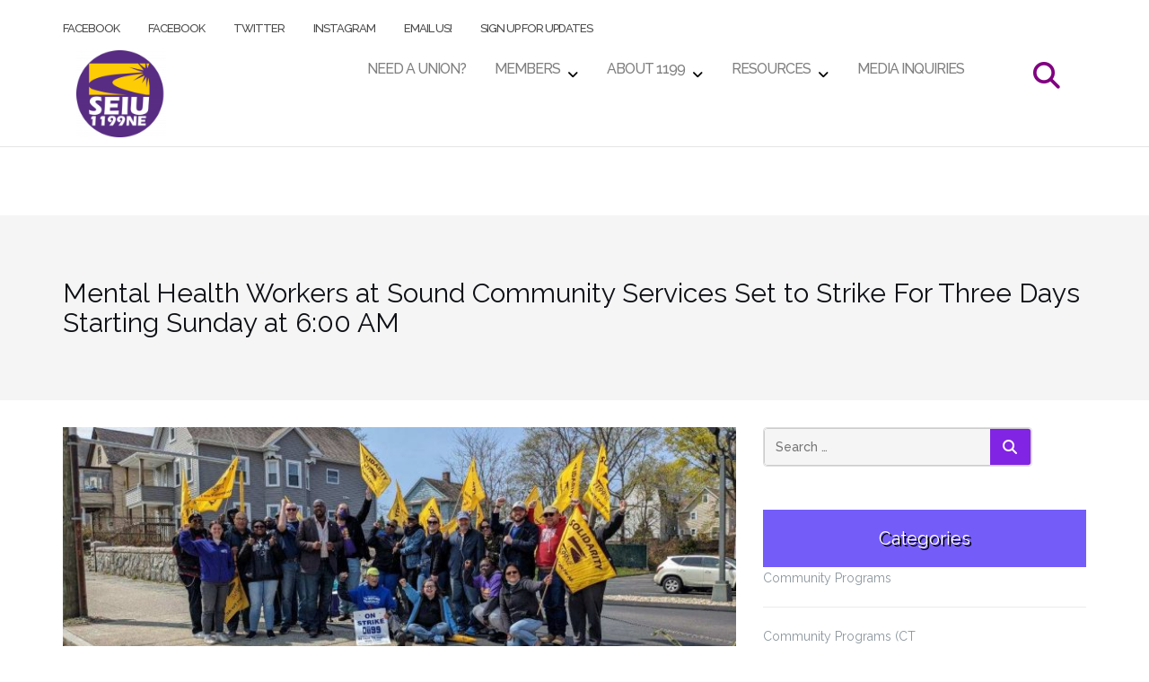

--- FILE ---
content_type: text/html; charset=UTF-8
request_url: https://www.seiu1199ne.org/2022/04/24/mental-health-workers-at-sound-community-services-set-to-strike-for-three-days-starting-sunday-at-600-am/
body_size: 19161
content:

<!DOCTYPE html>
<html lang="en-US" prefix="og: http://ogp.me/ns# fb: http://ogp.me/ns/fb#">
<head>
	<meta charset="UTF-8">
	<meta name="viewport" content="width=device-width, initial-scale=1">
	<link rel="profile" href="http://gmpg.org/xfn/11">
	<link rel="pingback" href="https://www.seiu1199ne.org/xmlrpc.php">

	<title>Mental Health Workers at Sound Community Services Set to Strike For Three Days Starting Sunday at 6:00 AM &#8211; SEIU 1199 NE</title>
<meta name='robots' content='max-image-preview:large' />
	<style>img:is([sizes="auto" i], [sizes^="auto," i]) { contain-intrinsic-size: 3000px 1500px }</style>
	<link rel='dns-prefetch' href='//cdn.jsdelivr.net' />
<link rel='dns-prefetch' href='//maxcdn.bootstrapcdn.com' />
<link rel='dns-prefetch' href='//fonts.googleapis.com' />
<link rel='dns-prefetch' href='//use.fontawesome.com' />
<link rel="alternate" type="application/rss+xml" title="SEIU 1199 NE &raquo; Feed" href="https://www.seiu1199ne.org/feed/" />
<link rel="alternate" type="application/rss+xml" title="SEIU 1199 NE &raquo; Comments Feed" href="https://www.seiu1199ne.org/comments/feed/" />
<link rel="alternate" type="text/calendar" title="SEIU 1199 NE &raquo; iCal Feed" href="https://www.seiu1199ne.org/events/?ical=1" />
<link rel="alternate" type="application/rss+xml" title="SEIU 1199 NE &raquo; Mental Health Workers at Sound Community Services Set to Strike For Three Days Starting Sunday at 6:00 AM Comments Feed" href="https://www.seiu1199ne.org/2022/04/24/mental-health-workers-at-sound-community-services-set-to-strike-for-three-days-starting-sunday-at-600-am/feed/" />
<script type="text/javascript">
/* <![CDATA[ */
window._wpemojiSettings = {"baseUrl":"https:\/\/s.w.org\/images\/core\/emoji\/16.0.1\/72x72\/","ext":".png","svgUrl":"https:\/\/s.w.org\/images\/core\/emoji\/16.0.1\/svg\/","svgExt":".svg","source":{"concatemoji":"https:\/\/www.seiu1199ne.org\/wp-includes\/js\/wp-emoji-release.min.js?ver=6.8.2"}};
/*! This file is auto-generated */
!function(s,n){var o,i,e;function c(e){try{var t={supportTests:e,timestamp:(new Date).valueOf()};sessionStorage.setItem(o,JSON.stringify(t))}catch(e){}}function p(e,t,n){e.clearRect(0,0,e.canvas.width,e.canvas.height),e.fillText(t,0,0);var t=new Uint32Array(e.getImageData(0,0,e.canvas.width,e.canvas.height).data),a=(e.clearRect(0,0,e.canvas.width,e.canvas.height),e.fillText(n,0,0),new Uint32Array(e.getImageData(0,0,e.canvas.width,e.canvas.height).data));return t.every(function(e,t){return e===a[t]})}function u(e,t){e.clearRect(0,0,e.canvas.width,e.canvas.height),e.fillText(t,0,0);for(var n=e.getImageData(16,16,1,1),a=0;a<n.data.length;a++)if(0!==n.data[a])return!1;return!0}function f(e,t,n,a){switch(t){case"flag":return n(e,"\ud83c\udff3\ufe0f\u200d\u26a7\ufe0f","\ud83c\udff3\ufe0f\u200b\u26a7\ufe0f")?!1:!n(e,"\ud83c\udde8\ud83c\uddf6","\ud83c\udde8\u200b\ud83c\uddf6")&&!n(e,"\ud83c\udff4\udb40\udc67\udb40\udc62\udb40\udc65\udb40\udc6e\udb40\udc67\udb40\udc7f","\ud83c\udff4\u200b\udb40\udc67\u200b\udb40\udc62\u200b\udb40\udc65\u200b\udb40\udc6e\u200b\udb40\udc67\u200b\udb40\udc7f");case"emoji":return!a(e,"\ud83e\udedf")}return!1}function g(e,t,n,a){var r="undefined"!=typeof WorkerGlobalScope&&self instanceof WorkerGlobalScope?new OffscreenCanvas(300,150):s.createElement("canvas"),o=r.getContext("2d",{willReadFrequently:!0}),i=(o.textBaseline="top",o.font="600 32px Arial",{});return e.forEach(function(e){i[e]=t(o,e,n,a)}),i}function t(e){var t=s.createElement("script");t.src=e,t.defer=!0,s.head.appendChild(t)}"undefined"!=typeof Promise&&(o="wpEmojiSettingsSupports",i=["flag","emoji"],n.supports={everything:!0,everythingExceptFlag:!0},e=new Promise(function(e){s.addEventListener("DOMContentLoaded",e,{once:!0})}),new Promise(function(t){var n=function(){try{var e=JSON.parse(sessionStorage.getItem(o));if("object"==typeof e&&"number"==typeof e.timestamp&&(new Date).valueOf()<e.timestamp+604800&&"object"==typeof e.supportTests)return e.supportTests}catch(e){}return null}();if(!n){if("undefined"!=typeof Worker&&"undefined"!=typeof OffscreenCanvas&&"undefined"!=typeof URL&&URL.createObjectURL&&"undefined"!=typeof Blob)try{var e="postMessage("+g.toString()+"("+[JSON.stringify(i),f.toString(),p.toString(),u.toString()].join(",")+"));",a=new Blob([e],{type:"text/javascript"}),r=new Worker(URL.createObjectURL(a),{name:"wpTestEmojiSupports"});return void(r.onmessage=function(e){c(n=e.data),r.terminate(),t(n)})}catch(e){}c(n=g(i,f,p,u))}t(n)}).then(function(e){for(var t in e)n.supports[t]=e[t],n.supports.everything=n.supports.everything&&n.supports[t],"flag"!==t&&(n.supports.everythingExceptFlag=n.supports.everythingExceptFlag&&n.supports[t]);n.supports.everythingExceptFlag=n.supports.everythingExceptFlag&&!n.supports.flag,n.DOMReady=!1,n.readyCallback=function(){n.DOMReady=!0}}).then(function(){return e}).then(function(){var e;n.supports.everything||(n.readyCallback(),(e=n.source||{}).concatemoji?t(e.concatemoji):e.wpemoji&&e.twemoji&&(t(e.twemoji),t(e.wpemoji)))}))}((window,document),window._wpemojiSettings);
/* ]]> */
</script>
<style id='wp-emoji-styles-inline-css' type='text/css'>

	img.wp-smiley, img.emoji {
		display: inline !important;
		border: none !important;
		box-shadow: none !important;
		height: 1em !important;
		width: 1em !important;
		margin: 0 0.07em !important;
		vertical-align: -0.1em !important;
		background: none !important;
		padding: 0 !important;
	}
</style>
<link rel='stylesheet' id='wp-block-library-css' href='https://www.seiu1199ne.org/wp-includes/css/dist/block-library/style.min.css?ver=6.8.2' type='text/css' media='all' />
<style id='classic-theme-styles-inline-css' type='text/css'>
/*! This file is auto-generated */
.wp-block-button__link{color:#fff;background-color:#32373c;border-radius:9999px;box-shadow:none;text-decoration:none;padding:calc(.667em + 2px) calc(1.333em + 2px);font-size:1.125em}.wp-block-file__button{background:#32373c;color:#fff;text-decoration:none}
</style>
<style id='pdfemb-pdf-embedder-viewer-style-inline-css' type='text/css'>
.wp-block-pdfemb-pdf-embedder-viewer{max-width:none}

</style>
<style id='font-awesome-svg-styles-default-inline-css' type='text/css'>
.svg-inline--fa {
  display: inline-block;
  height: 1em;
  overflow: visible;
  vertical-align: -.125em;
}
</style>
<link rel='stylesheet' id='font-awesome-svg-styles-css' href='https://www.seiu1199ne.org/wp-content/uploads/font-awesome/v6.7.2/css/svg-with-js.css' type='text/css' media='all' />
<style id='font-awesome-svg-styles-inline-css' type='text/css'>
   .wp-block-font-awesome-icon svg::before,
   .wp-rich-text-font-awesome-icon svg::before {content: unset;}
</style>
<style id='global-styles-inline-css' type='text/css'>
:root{--wp--preset--aspect-ratio--square: 1;--wp--preset--aspect-ratio--4-3: 4/3;--wp--preset--aspect-ratio--3-4: 3/4;--wp--preset--aspect-ratio--3-2: 3/2;--wp--preset--aspect-ratio--2-3: 2/3;--wp--preset--aspect-ratio--16-9: 16/9;--wp--preset--aspect-ratio--9-16: 9/16;--wp--preset--color--black: #000000;--wp--preset--color--cyan-bluish-gray: #abb8c3;--wp--preset--color--white: #ffffff;--wp--preset--color--pale-pink: #f78da7;--wp--preset--color--vivid-red: #cf2e2e;--wp--preset--color--luminous-vivid-orange: #ff6900;--wp--preset--color--luminous-vivid-amber: #fcb900;--wp--preset--color--light-green-cyan: #7bdcb5;--wp--preset--color--vivid-green-cyan: #00d084;--wp--preset--color--pale-cyan-blue: #8ed1fc;--wp--preset--color--vivid-cyan-blue: #0693e3;--wp--preset--color--vivid-purple: #9b51e0;--wp--preset--gradient--vivid-cyan-blue-to-vivid-purple: linear-gradient(135deg,rgba(6,147,227,1) 0%,rgb(155,81,224) 100%);--wp--preset--gradient--light-green-cyan-to-vivid-green-cyan: linear-gradient(135deg,rgb(122,220,180) 0%,rgb(0,208,130) 100%);--wp--preset--gradient--luminous-vivid-amber-to-luminous-vivid-orange: linear-gradient(135deg,rgba(252,185,0,1) 0%,rgba(255,105,0,1) 100%);--wp--preset--gradient--luminous-vivid-orange-to-vivid-red: linear-gradient(135deg,rgba(255,105,0,1) 0%,rgb(207,46,46) 100%);--wp--preset--gradient--very-light-gray-to-cyan-bluish-gray: linear-gradient(135deg,rgb(238,238,238) 0%,rgb(169,184,195) 100%);--wp--preset--gradient--cool-to-warm-spectrum: linear-gradient(135deg,rgb(74,234,220) 0%,rgb(151,120,209) 20%,rgb(207,42,186) 40%,rgb(238,44,130) 60%,rgb(251,105,98) 80%,rgb(254,248,76) 100%);--wp--preset--gradient--blush-light-purple: linear-gradient(135deg,rgb(255,206,236) 0%,rgb(152,150,240) 100%);--wp--preset--gradient--blush-bordeaux: linear-gradient(135deg,rgb(254,205,165) 0%,rgb(254,45,45) 50%,rgb(107,0,62) 100%);--wp--preset--gradient--luminous-dusk: linear-gradient(135deg,rgb(255,203,112) 0%,rgb(199,81,192) 50%,rgb(65,88,208) 100%);--wp--preset--gradient--pale-ocean: linear-gradient(135deg,rgb(255,245,203) 0%,rgb(182,227,212) 50%,rgb(51,167,181) 100%);--wp--preset--gradient--electric-grass: linear-gradient(135deg,rgb(202,248,128) 0%,rgb(113,206,126) 100%);--wp--preset--gradient--midnight: linear-gradient(135deg,rgb(2,3,129) 0%,rgb(40,116,252) 100%);--wp--preset--font-size--small: 13px;--wp--preset--font-size--medium: 20px;--wp--preset--font-size--large: 36px;--wp--preset--font-size--x-large: 42px;--wp--preset--spacing--20: 0.44rem;--wp--preset--spacing--30: 0.67rem;--wp--preset--spacing--40: 1rem;--wp--preset--spacing--50: 1.5rem;--wp--preset--spacing--60: 2.25rem;--wp--preset--spacing--70: 3.38rem;--wp--preset--spacing--80: 5.06rem;--wp--preset--shadow--natural: 6px 6px 9px rgba(0, 0, 0, 0.2);--wp--preset--shadow--deep: 12px 12px 50px rgba(0, 0, 0, 0.4);--wp--preset--shadow--sharp: 6px 6px 0px rgba(0, 0, 0, 0.2);--wp--preset--shadow--outlined: 6px 6px 0px -3px rgba(255, 255, 255, 1), 6px 6px rgba(0, 0, 0, 1);--wp--preset--shadow--crisp: 6px 6px 0px rgba(0, 0, 0, 1);}:where(.is-layout-flex){gap: 0.5em;}:where(.is-layout-grid){gap: 0.5em;}body .is-layout-flex{display: flex;}.is-layout-flex{flex-wrap: wrap;align-items: center;}.is-layout-flex > :is(*, div){margin: 0;}body .is-layout-grid{display: grid;}.is-layout-grid > :is(*, div){margin: 0;}:where(.wp-block-columns.is-layout-flex){gap: 2em;}:where(.wp-block-columns.is-layout-grid){gap: 2em;}:where(.wp-block-post-template.is-layout-flex){gap: 1.25em;}:where(.wp-block-post-template.is-layout-grid){gap: 1.25em;}.has-black-color{color: var(--wp--preset--color--black) !important;}.has-cyan-bluish-gray-color{color: var(--wp--preset--color--cyan-bluish-gray) !important;}.has-white-color{color: var(--wp--preset--color--white) !important;}.has-pale-pink-color{color: var(--wp--preset--color--pale-pink) !important;}.has-vivid-red-color{color: var(--wp--preset--color--vivid-red) !important;}.has-luminous-vivid-orange-color{color: var(--wp--preset--color--luminous-vivid-orange) !important;}.has-luminous-vivid-amber-color{color: var(--wp--preset--color--luminous-vivid-amber) !important;}.has-light-green-cyan-color{color: var(--wp--preset--color--light-green-cyan) !important;}.has-vivid-green-cyan-color{color: var(--wp--preset--color--vivid-green-cyan) !important;}.has-pale-cyan-blue-color{color: var(--wp--preset--color--pale-cyan-blue) !important;}.has-vivid-cyan-blue-color{color: var(--wp--preset--color--vivid-cyan-blue) !important;}.has-vivid-purple-color{color: var(--wp--preset--color--vivid-purple) !important;}.has-black-background-color{background-color: var(--wp--preset--color--black) !important;}.has-cyan-bluish-gray-background-color{background-color: var(--wp--preset--color--cyan-bluish-gray) !important;}.has-white-background-color{background-color: var(--wp--preset--color--white) !important;}.has-pale-pink-background-color{background-color: var(--wp--preset--color--pale-pink) !important;}.has-vivid-red-background-color{background-color: var(--wp--preset--color--vivid-red) !important;}.has-luminous-vivid-orange-background-color{background-color: var(--wp--preset--color--luminous-vivid-orange) !important;}.has-luminous-vivid-amber-background-color{background-color: var(--wp--preset--color--luminous-vivid-amber) !important;}.has-light-green-cyan-background-color{background-color: var(--wp--preset--color--light-green-cyan) !important;}.has-vivid-green-cyan-background-color{background-color: var(--wp--preset--color--vivid-green-cyan) !important;}.has-pale-cyan-blue-background-color{background-color: var(--wp--preset--color--pale-cyan-blue) !important;}.has-vivid-cyan-blue-background-color{background-color: var(--wp--preset--color--vivid-cyan-blue) !important;}.has-vivid-purple-background-color{background-color: var(--wp--preset--color--vivid-purple) !important;}.has-black-border-color{border-color: var(--wp--preset--color--black) !important;}.has-cyan-bluish-gray-border-color{border-color: var(--wp--preset--color--cyan-bluish-gray) !important;}.has-white-border-color{border-color: var(--wp--preset--color--white) !important;}.has-pale-pink-border-color{border-color: var(--wp--preset--color--pale-pink) !important;}.has-vivid-red-border-color{border-color: var(--wp--preset--color--vivid-red) !important;}.has-luminous-vivid-orange-border-color{border-color: var(--wp--preset--color--luminous-vivid-orange) !important;}.has-luminous-vivid-amber-border-color{border-color: var(--wp--preset--color--luminous-vivid-amber) !important;}.has-light-green-cyan-border-color{border-color: var(--wp--preset--color--light-green-cyan) !important;}.has-vivid-green-cyan-border-color{border-color: var(--wp--preset--color--vivid-green-cyan) !important;}.has-pale-cyan-blue-border-color{border-color: var(--wp--preset--color--pale-cyan-blue) !important;}.has-vivid-cyan-blue-border-color{border-color: var(--wp--preset--color--vivid-cyan-blue) !important;}.has-vivid-purple-border-color{border-color: var(--wp--preset--color--vivid-purple) !important;}.has-vivid-cyan-blue-to-vivid-purple-gradient-background{background: var(--wp--preset--gradient--vivid-cyan-blue-to-vivid-purple) !important;}.has-light-green-cyan-to-vivid-green-cyan-gradient-background{background: var(--wp--preset--gradient--light-green-cyan-to-vivid-green-cyan) !important;}.has-luminous-vivid-amber-to-luminous-vivid-orange-gradient-background{background: var(--wp--preset--gradient--luminous-vivid-amber-to-luminous-vivid-orange) !important;}.has-luminous-vivid-orange-to-vivid-red-gradient-background{background: var(--wp--preset--gradient--luminous-vivid-orange-to-vivid-red) !important;}.has-very-light-gray-to-cyan-bluish-gray-gradient-background{background: var(--wp--preset--gradient--very-light-gray-to-cyan-bluish-gray) !important;}.has-cool-to-warm-spectrum-gradient-background{background: var(--wp--preset--gradient--cool-to-warm-spectrum) !important;}.has-blush-light-purple-gradient-background{background: var(--wp--preset--gradient--blush-light-purple) !important;}.has-blush-bordeaux-gradient-background{background: var(--wp--preset--gradient--blush-bordeaux) !important;}.has-luminous-dusk-gradient-background{background: var(--wp--preset--gradient--luminous-dusk) !important;}.has-pale-ocean-gradient-background{background: var(--wp--preset--gradient--pale-ocean) !important;}.has-electric-grass-gradient-background{background: var(--wp--preset--gradient--electric-grass) !important;}.has-midnight-gradient-background{background: var(--wp--preset--gradient--midnight) !important;}.has-small-font-size{font-size: var(--wp--preset--font-size--small) !important;}.has-medium-font-size{font-size: var(--wp--preset--font-size--medium) !important;}.has-large-font-size{font-size: var(--wp--preset--font-size--large) !important;}.has-x-large-font-size{font-size: var(--wp--preset--font-size--x-large) !important;}
:where(.wp-block-post-template.is-layout-flex){gap: 1.25em;}:where(.wp-block-post-template.is-layout-grid){gap: 1.25em;}
:where(.wp-block-columns.is-layout-flex){gap: 2em;}:where(.wp-block-columns.is-layout-grid){gap: 2em;}
:root :where(.wp-block-pullquote){font-size: 1.5em;line-height: 1.6;}
</style>
<link rel='stylesheet' id='fancybox-for-wp-css' href='https://www.seiu1199ne.org/wp-content/plugins/fancybox-for-wordpress/assets/css/fancybox.css?ver=1.3.4' type='text/css' media='all' />
<link rel='stylesheet' id='simple-staff-list-css' href='https://www.seiu1199ne.org/wp-content/plugins/simple-staff-list/public/css/simple-staff-list-public.css?ver=2.2.5' type='text/css' media='all' />
<link rel='stylesheet' id='wpstream-style-css' href='https://www.seiu1199ne.org/wp-content/plugins/wpstream/public//css/wpstream_style.css?ver=4.7' type='text/css' media='all' />
<link rel='stylesheet' id='video-js.min-css' href='https://www.seiu1199ne.org/wp-content/plugins/wpstream/public/css/video-js.css?ver=4.7' type='text/css' media='all' />
<link rel='stylesheet' id='videojs-wpstream-player-css' href='https://www.seiu1199ne.org/wp-content/plugins/wpstream/public/css/videojs-wpstream.css?ver=4.7.1756214709' type='text/css' media='all' />
<link rel='stylesheet' id='wpstream-integrations-css' href='https://www.seiu1199ne.org/wp-content/plugins/wpstream/integrations/css/integrations.css?ver=4.7' type='text/css' media='all' />
<link rel='stylesheet' id='wpstream_front_style-css' href='https://www.seiu1199ne.org/wp-content/plugins/wpstream/admin/css/wpstream-admin.css?ver=4.7' type='text/css' media='all' />
<link rel='stylesheet' id='wpstream-broadcaster-css-css' href='https://www.seiu1199ne.org/wp-content/plugins/wpstream/public/css/broadcaster.css?ver=1756214709' type='text/css' media='all' />
<link rel='stylesheet' id='tribe-events-v2-single-skeleton-css' href='https://www.seiu1199ne.org/wp-content/plugins/the-events-calendar/build/css/tribe-events-single-skeleton.css?ver=6.15.0.1' type='text/css' media='all' />
<link rel='stylesheet' id='tribe-events-v2-single-skeleton-full-css' href='https://www.seiu1199ne.org/wp-content/plugins/the-events-calendar/build/css/tribe-events-single-full.css?ver=6.15.0.1' type='text/css' media='all' />
<link rel='stylesheet' id='tec-events-elementor-widgets-base-styles-css' href='https://www.seiu1199ne.org/wp-content/plugins/the-events-calendar/build/css/integrations/plugins/elementor/widgets/widget-base.css?ver=6.15.0.1' type='text/css' media='all' />
<link rel='stylesheet' id='cff-css' href='https://www.seiu1199ne.org/wp-content/plugins/custom-facebook-feed/assets/css/cff-style.min.css?ver=4.3.2' type='text/css' media='all' />
<link rel='stylesheet' id='sb-font-awesome-css' href='https://maxcdn.bootstrapcdn.com/font-awesome/4.7.0/css/font-awesome.min.css?ver=6.8.2' type='text/css' media='all' />
<link rel='stylesheet' id='bootstrap-css' href='https://www.seiu1199ne.org/wp-content/themes/shapely/assets/css/bootstrap.min.css?ver=6.8.2' type='text/css' media='all' />
<link rel='stylesheet' id='font-awesome-css' href='https://www.seiu1199ne.org/wp-content/plugins/elementor/assets/lib/font-awesome/css/font-awesome.min.css?ver=4.7.0' type='text/css' media='all' />
<link rel='stylesheet' id='shapely-fonts-css' href='//fonts.googleapis.com/css?family=Raleway%3A100%2C300%2C400%2C500%2C600%2C700&#038;display=swap&#038;ver=6.8.2' type='text/css' media='all' />
<link rel='stylesheet' id='flexslider-css' href='https://www.seiu1199ne.org/wp-content/themes/shapely/assets/css/flexslider.css?ver=6.8.2' type='text/css' media='all' />
<link rel='stylesheet' id='shapely-custom-css' href='https://www.seiu1199ne.org/wp-content/themes/shapely/assets/css/custom.css?ver=6.8.2' type='text/css' media='all' />
<link rel='stylesheet' id='owl.carousel-css' href='https://www.seiu1199ne.org/wp-content/themes/shapely/assets/js/owl-carousel/owl.carousel.min.css?ver=6.8.2' type='text/css' media='all' />
<link rel='stylesheet' id='owl.carousel.theme-css' href='https://www.seiu1199ne.org/wp-content/themes/shapely/assets/js/owl-carousel/owl.theme.default.css?ver=6.8.2' type='text/css' media='all' />
<link rel='stylesheet' id='wp-members-css' href='https://www.seiu1199ne.org/wp-content/plugins/wp-members/assets/css/forms/generic-no-float.min.css?ver=3.5.4.2' type='text/css' media='all' />
<link rel='stylesheet' id='font-awesome-official-css' href='https://use.fontawesome.com/releases/v6.7.2/css/all.css' type='text/css' media='all' integrity="sha384-nRgPTkuX86pH8yjPJUAFuASXQSSl2/bBUiNV47vSYpKFxHJhbcrGnmlYpYJMeD7a" crossorigin="anonymous" />
<link rel='stylesheet' id='parent-style-css' href='https://www.seiu1199ne.org/wp-content/themes/shapely/style.css?ver=6.8.2' type='text/css' media='all' />
<link rel='stylesheet' id='shapely-style-css' href='https://www.seiu1199ne.org/wp-content/themes/shapely_child/style.css?ver=6.8.2' type='text/css' media='all' />
<link rel='stylesheet' id='__EPYT__style-css' href='https://www.seiu1199ne.org/wp-content/plugins/youtube-embed-plus/styles/ytprefs.min.css?ver=14.2.3' type='text/css' media='all' />
<style id='__EPYT__style-inline-css' type='text/css'>

                .epyt-gallery-thumb {
                        width: 33.333%;
                }
                
</style>
<link rel='stylesheet' id='font-awesome-official-v4shim-css' href='https://use.fontawesome.com/releases/v6.7.2/css/v4-shims.css' type='text/css' media='all' integrity="sha384-npPMK6zwqNmU3qyCCxEcWJkLBNYxEFM1nGgSoAWuCCXqVVz0cvwKEMfyTNkOxM2N" crossorigin="anonymous" />
<script type="text/javascript" src="https://www.seiu1199ne.org/wp-includes/js/jquery/jquery.min.js?ver=3.7.1" id="jquery-core-js"></script>
<script type="text/javascript" src="https://www.seiu1199ne.org/wp-includes/js/jquery/jquery-migrate.min.js?ver=3.4.1" id="jquery-migrate-js"></script>
<script type="text/javascript" src="https://www.seiu1199ne.org/wp-content/plugins/fancybox-for-wordpress/assets/js/purify.min.js?ver=1.3.4" id="purify-js"></script>
<script type="text/javascript" src="https://www.seiu1199ne.org/wp-content/plugins/fancybox-for-wordpress/assets/js/jquery.fancybox.js?ver=1.3.4" id="fancybox-for-wp-js"></script>
<script type="text/javascript" src="https://vjs.zencdn.net/8.20.0/video.min.js?ver=1" id="video.min-js"></script>
<script type="text/javascript" id="__ytprefs__-js-extra">
/* <![CDATA[ */
var _EPYT_ = {"ajaxurl":"https:\/\/www.seiu1199ne.org\/wp-admin\/admin-ajax.php","security":"4499c75fcf","gallery_scrolloffset":"20","eppathtoscripts":"https:\/\/www.seiu1199ne.org\/wp-content\/plugins\/youtube-embed-plus\/scripts\/","eppath":"https:\/\/www.seiu1199ne.org\/wp-content\/plugins\/youtube-embed-plus\/","epresponsiveselector":"[\"iframe.__youtube_prefs__\"]","epdovol":"1","version":"14.2.3","evselector":"iframe.__youtube_prefs__[src], iframe[src*=\"youtube.com\/embed\/\"], iframe[src*=\"youtube-nocookie.com\/embed\/\"]","ajax_compat":"","maxres_facade":"eager","ytapi_load":"light","pause_others":"","stopMobileBuffer":"1","facade_mode":"","not_live_on_channel":""};
/* ]]> */
</script>
<script type="text/javascript" src="https://www.seiu1199ne.org/wp-content/plugins/youtube-embed-plus/scripts/ytprefs.min.js?ver=14.2.3" id="__ytprefs__-js"></script>
<link rel="https://api.w.org/" href="https://www.seiu1199ne.org/wp-json/" /><link rel="alternate" title="JSON" type="application/json" href="https://www.seiu1199ne.org/wp-json/wp/v2/posts/6642" /><link rel="EditURI" type="application/rsd+xml" title="RSD" href="https://www.seiu1199ne.org/xmlrpc.php?rsd" />
<meta name="generator" content="WordPress 6.8.2" />
<link rel="canonical" href="https://www.seiu1199ne.org/2022/04/24/mental-health-workers-at-sound-community-services-set-to-strike-for-three-days-starting-sunday-at-600-am/" />
<link rel='shortlink' href='https://www.seiu1199ne.org/?p=6642' />
<link rel="alternate" title="oEmbed (JSON)" type="application/json+oembed" href="https://www.seiu1199ne.org/wp-json/oembed/1.0/embed?url=https%3A%2F%2Fwww.seiu1199ne.org%2F2022%2F04%2F24%2Fmental-health-workers-at-sound-community-services-set-to-strike-for-three-days-starting-sunday-at-600-am%2F" />
<link rel="alternate" title="oEmbed (XML)" type="text/xml+oembed" href="https://www.seiu1199ne.org/wp-json/oembed/1.0/embed?url=https%3A%2F%2Fwww.seiu1199ne.org%2F2022%2F04%2F24%2Fmental-health-workers-at-sound-community-services-set-to-strike-for-three-days-starting-sunday-at-600-am%2F&#038;format=xml" />

<!-- Fancybox for WordPress v3.3.7 -->
<style type="text/css">
	.fancybox-slide--image .fancybox-content{background-color: #FFFFFF}div.fancybox-caption{display:none !important;}
	
	img.fancybox-image{border-width:10px;border-color:#FFFFFF;border-style:solid;}
	div.fancybox-bg{background-color:rgba(102,102,102,0.3);opacity:1 !important;}div.fancybox-content{border-color:#FFFFFF}
	div#fancybox-title{background-color:#FFFFFF}
	div.fancybox-content{background-color:#FFFFFF}
	div#fancybox-title-inside{color:#333333}
	
	
	
	div.fancybox-caption p.caption-title{display:inline-block}
	div.fancybox-caption p.caption-title{font-size:14px}
	div.fancybox-caption p.caption-title{color:#333333}
	div.fancybox-caption {color:#333333}div.fancybox-caption p.caption-title {background:#fff; width:auto;padding:10px 30px;}div.fancybox-content p.caption-title{color:#333333;margin: 0;padding: 5px 0;}
</style><script type="text/javascript">
	jQuery(function () {

		var mobileOnly = false;
		
		if (mobileOnly) {
			return;
		}

		jQuery.fn.getTitle = function () { // Copy the title of every IMG tag and add it to its parent A so that fancybox can show titles
			var arr = jQuery("a[data-fancybox]");jQuery.each(arr, function() {var title = jQuery(this).children("img").attr("title") || '';var figCaptionHtml = jQuery(this).next("figcaption").html() || '';var processedCaption = figCaptionHtml;if (figCaptionHtml.length && typeof DOMPurify === 'function') {processedCaption = DOMPurify.sanitize(figCaptionHtml, {USE_PROFILES: {html: true}});} else if (figCaptionHtml.length) {processedCaption = jQuery("<div>").text(figCaptionHtml).html();}var newTitle = title;if (processedCaption.length) {newTitle = title.length ? title + " " + processedCaption : processedCaption;}if (newTitle.length) {jQuery(this).attr("title", newTitle);}});		}

		// Supported file extensions

				var thumbnails = jQuery("a:has(img)").not(".nolightbox").not('.envira-gallery-link').not('.ngg-simplelightbox').filter(function () {
			return /\.(jpe?g|png|gif|mp4|webp|bmp|pdf)(\?[^/]*)*$/i.test(jQuery(this).attr('href'))
		});
		

		// Add data-type iframe for links that are not images or videos.
		var iframeLinks = jQuery('.fancyboxforwp').filter(function () {
			return !/\.(jpe?g|png|gif|mp4|webp|bmp|pdf)(\?[^/]*)*$/i.test(jQuery(this).attr('href'))
		}).filter(function () {
			return !/vimeo|youtube/i.test(jQuery(this).attr('href'))
		});
		iframeLinks.attr({"data-type": "iframe"}).getTitle();

				// Gallery All
		thumbnails.addClass("fancyboxforwp").attr("data-fancybox", "gallery").getTitle();
		iframeLinks.attr({"data-fancybox": "gallery"}).getTitle();

		// Gallery type NONE
		
		// Call fancybox and apply it on any link with a rel atribute that starts with "fancybox", with the options set on the admin panel
		jQuery("a.fancyboxforwp").fancyboxforwp({
			loop: false,
			smallBtn: false,
			zoomOpacity: "auto",
			animationEffect: "fade",
			animationDuration: 500,
			transitionEffect: "fade",
			transitionDuration: "300",
			overlayShow: true,
			overlayOpacity: "0.3",
			titleShow: true,
			titlePosition: "inside",
			keyboard: true,
			showCloseButton: false,
			arrows: true,
			clickContent:false,
			clickSlide: "close",
			mobile: {
				clickContent: function (current, event) {
					return current.type === "image" ? "toggleControls" : false;
				},
				clickSlide: function (current, event) {
					return current.type === "image" ? "close" : "close";
				},
			},
			wheel: false,
			toolbar: true,
			preventCaptionOverlap: true,
			onInit: function() { },			onDeactivate
	: function() { },		beforeClose: function() { },			afterShow: function(instance) { jQuery( ".fancybox-image" ).on("click", function( ){ ( instance.isScaledDown() ) ? instance.scaleToActual() : instance.scaleToFit() }) },				afterClose: function() { },					caption : function( instance, item ) {var title = "";if("undefined" != typeof jQuery(this).context ){var title = jQuery(this).context.title;} else { var title = ("undefined" != typeof jQuery(this).attr("title")) ? jQuery(this).attr("title") : false;}var caption = jQuery(this).data('caption') || '';if ( item.type === 'image' && title.length ) {caption = (caption.length ? caption + '<br />' : '') + '<p class="caption-title">'+jQuery("<div>").text(title).html()+'</p>' ;}if (typeof DOMPurify === "function" && caption.length) { return DOMPurify.sanitize(caption, {USE_PROFILES: {html: true}}); } else { return jQuery("<div>").text(caption).html(); }},
		afterLoad : function( instance, current ) {var captionContent = current.opts.caption || '';var sanitizedCaptionString = '';if (typeof DOMPurify === 'function' && captionContent.length) {sanitizedCaptionString = DOMPurify.sanitize(captionContent, {USE_PROFILES: {html: true}});} else if (captionContent.length) { sanitizedCaptionString = jQuery("<div>").text(captionContent).html();}if (sanitizedCaptionString.length) { current.$content.append(jQuery('<div class=\"fancybox-custom-caption inside-caption\" style=\" position: absolute;left:0;right:0;color:#000;margin:0 auto;bottom:0;text-align:center;background-color:#FFFFFF \"></div>').html(sanitizedCaptionString)); }},
			})
		;

			})
</script>
<!-- END Fancybox for WordPress -->
<script type="text/javascript">var ssaUrl = 'https://' + 'pixel.sitescout.com/iap/05e72ded5c2414eb';new Image().src = ssaUrl; (function(d) { var syncUrl = 'https://' + 'pixel.sitescout.com/dmp/asyncPixelSync'; var iframe = d.createElement('iframe'); (iframe.frameElement || iframe).style.cssText = "width: 0; height: 0; border: 0; display: none;"; iframe.src = "javascript:false"; d.body.appendChild(iframe); var doc = iframe.contentWindow.document; doc.open().write('<body onload="window.location.href=\''+syncUrl+'\'">'); doc.close(); })(document); </script>
<!-- Facebook Pixel Code -->
<script>
!function(f,b,e,v,n,t,s)
{if(f.fbq)return;n=f.fbq=function(){n.callMethod?
n.callMethod.apply(n,arguments):n.queue.push(arguments)};
if(!f._fbq)f._fbq=n;n.push=n;n.loaded=!0;n.version='2.0';
n.queue=[];t=b.createElement(e);t.async=!0;
t.src=v;s=b.getElementsByTagName(e)[0];
s.parentNode.insertBefore(t,s)}(window, document,'script',
'https://connect.facebook.net/en_US/fbevents.js');
fbq('init', '168199354839710');
fbq('track', 'PageView');
</script>
<noscript><img height="1" width="1" style="display:none"
src="https://www.facebook.com/tr?id=168199354839710&ev=PageView&noscript=1"
/></noscript>
<!-- End Facebook Pixel Code --><meta name="tec-api-version" content="v1"><meta name="tec-api-origin" content="https://www.seiu1199ne.org"><link rel="alternate" href="https://www.seiu1199ne.org/wp-json/tribe/events/v1/" /><style type="text/css">a, .image-bg a, .contact-section .social-icons li a, a:visited, .footer .footer-credits a, .post-content .post-meta li a, .post-content .shapely-category a, .module.widget-handle i {color:#8224e3 }a:hover,
				a:active,
				a:focus,
				.post-title a:hover,
				.post-title a:focus,
				.image-bg a:hover,
				.image-bg a:focus,
				.contact-section .social-icons li a:hover,
				.contact-section .social-icons li a:focus,
				.footer .footer-credits a:hover,
				.footer .footer-credits a:focus,
				.post-content .post-meta li a:hover,
				.post-content .post-meta li a:focus,
				.widget.widget_recent_entries ul li a:focus,
				.widget.widget_recent_entries ul li a:hover,
				.widget.widget_recent_comments ul li .comment-author-link a:focus,
				.widget.widget_recent_comments ul li .comment-author-link a:hover,
				.widget.widget_archive > div ul li a:focus,
				.widget.widget_archive > div ul li a:hover,
				.widget.widget_archive ul li a:focus,
				.widget.widget_archive ul li a:hover,
				.widget.widget_categories > div ul li a:focus,
				.widget.widget_categories > div ul li a:hover,
				.widget.widget_categories ul li a:focus,
				.widget.widget_categories ul li a:hover,
				.widget.widget_meta > div ul li a:focus,
				.widget.widget_meta > div ul li a:hover,
				.widget.widget_meta ul li a:focus,
				.widget.widget_meta ul li a:hover,
				.widget.widget_pages > div ul li a:focus,
				.widget.widget_pages > div ul li a:hover,
				.widget.widget_pages ul li a:focus,
				.widget.widget_pages ul li a:hover,
				.widget.widget_nav_menu > div ul li a:focus,
				.widget.widget_nav_menu > div ul li a:hover,
				.widget.widget_nav_menu ul li a:focus,
				.widget.widget_nav_menu ul li a:hover,
				.widget.widget_nav_menu .menu > li a:focus,
				.widget.widget_nav_menu .menu > li a:hover,
				.widget.widget_tag_cloud a:focus,
				.widget.widget_tag_cloud a:hover,
				.widget_product_categories ul.product-categories li a:hover,
				.widget_product_categories ul.product-categories li a:focus,
				.widget_product_tag_cloud .tagcloud a:hover,
				.widget_product_tag_cloud .tagcloud a:focus,
				.widget_products .product_list_widget a:hover,
				.widget_products .product_list_widget a:focus,
				.woocommerce.widget ul.cart_list li a:hover,
				.woocommerce.widget ul.cart_list li a:focus,
				.woocommerce.widget ul.product_list_widget li a:hover,
				.woocommerce.widget ul.product_list_widget li a:focus,
				.woocommerce .widget_layered_nav_filters ul li a:hover,
				.woocommerce .widget_layered_nav_filters ul li a:focus,
				.woocommerce .widget_layered_nav ul li a:hover,
				.woocommerce .widget_layered_nav ul li a:focus,
				.main-navigation .menu > li > ul li:hover > a,
				.main-navigation .menu > li > ul li:focus > a,
				.main-navigation .menu > li > ul .dropdown:hover:after,
				.main-navigation .menu > li > ul .dropdown:focus:after,
				.main-navigation .menu > li > ul li.menu-item-has-children:hover:after,
				.main-navigation .menu > li > ul li.menu-item-has-children:focus:after,
				.main-navigation .menu li a:focus,
				.main-navigation .menu li:focus > a,
				.main-navigation .menu > li > ul li a:focus,
				.post-content .shapely-category a:hover,
				.post-content .shapely-category a:focus,
				.main-navigation .menu li:hover > a,
				.main-navigation .menu li:focus > a,
				.main-navigation .menu > li:hover:after,
				.main-navigation .menu > li:focus-within:after,
				.bg-dark .social-list a:hover,
				.bg-dark .social-list a:focus,
				.shapely-social .shapely-social-icon:hover,
				.shapely-social .shapely-social-icon:focus { color: #8224e3;}.btn-filled, .btn-filled:visited, .woocommerce #respond input#submit.alt,
          .woocommerce a.button.alt, .woocommerce button.button.alt,
          .woocommerce input.button.alt, .woocommerce #respond input#submit,
          .woocommerce a.button, .woocommerce button.button,
          .woocommerce input.button,
          .video-widget .video-controls button,
          input[type="submit"],
          button[type="submit"],
          .post-content .more-link { background:#8224e3 !important; border: 2px solid #8224e3 !important;}.shapely_home_parallax > section:not(.image-bg) .btn-white { color:#8224e3 !important; border: 2px solid #8224e3 !important; }.btn-filled:hover,
				.btn-filled:focus,
				.woocommerce #respond input#submit.alt:hover,
				.woocommerce #respond input#submit.alt:focus,
				.woocommerce a.button.alt:hover,
				.woocommerce a.button.alt:focus,
				.woocommerce button.button.alt:hover,
				.woocommerce button.button.alt:focus,
				.woocommerce input.button.alt:hover,
				.woocommerce input.button.alt:focus,
				.woocommerce #respond input#submit:hover,
				.woocommerce #respond input#submit:focus,
				.woocommerce a.button:hover,
				.woocommerce a.button:focus,
				.woocommerce button.button:hover,
				.woocommerce button.button:focus,
				.woocommerce input.button:hover,
				.woocommerce input.button:focus,
				.video-widget .video-controls button:hover,
				.video-widget .video-controls button:focus,
				input[type="submit"]:hover,
				input[type="submit"]:focus,
				button[type="submit"]:hover,
				button[type="submit"]:focus,
				.post-content .more-link:hover,
				.post-content .more-link:focus,
				.btn:not(.btn-white):hover,
				.btn:not(.btn-white):focus,
				.button:not(.btn-white):hover,
				.button:not(.btn-white):focus
				{ background: #5234f9 !important; border: 2px solid #5234f9 !important;}.shapely_home_parallax > section:not(.image-bg) .btn-white:hover,
				.shapely_home_parallax > section:not(.image-bg) .btn-white:focus,
				.pagination span:not( .dots ),
				.pagination a:hover,
				.pagination a:focus,
				.woocommerce-pagination ul.page-numbers span.page-numbers,
				.woocommerce nav.woocommerce-pagination ul li a:focus,
				.woocommerce nav.woocommerce-pagination ul li a:hover,
				.woocommerce nav.woocommerce-pagination ul li span.current { background-color: #5234f9 !important; border-color: #5234f9 !important;color: #fff !important; }.widget.widget_search .search-form > input#s:hover,
				.widget.widget_search .search-form > input#s:focus,
				.widget.widget_calendar #wp-calendar td:not(.pad):not(#next):not(#prev)#today,
				.widget_product_search .woocommerce-product-search > input.search-field:hover,
				.widget_product_search .woocommerce-product-search > input.search-field:focus,
				.widget.widget_search input[type="text"]:focus + button[type="submit"].searchsubmit,
				.widget.widget_search input[type="text"]:hover + button[type="submit"].searchsubmit,
				textarea:hover,
				textarea:focus,
				input[type="text"]:hover,
				input[type="search"]:hover,
				input[type="email"]:hover,
				input[type="tel"]:hover,
				input[type="password"]:hover,
				input[type="text"]:focus,
				input[type="search"]:focus,
				input[type="email"]:focus,
				input[type="tel"]:focus,
				input[type="password"]:focus,
				.widget.widget_product_search input[type="text"]:focus + button[type="submit"].searchsubmit,
				.widget.widget_product_search input[type="text"]:hover + button[type="submit"].searchsubmit
				{ border-color: #5234f9 !important }.widget.widget_calendar #wp-calendar > caption:after,
				.widget.widget_calendar #wp-calendar td:not(.pad):not(#next):not(#prev)#today:hover,
				.widget.widget_calendar #wp-calendar td:not(.pad):not(#next):not(#prev)#today:focus
				{ background-color: #5234f9 }.widget.widget_search input[type="text"]:focus + button[type="submit"].searchsubmit,
				.widget.widget_search input[type="text"]:hover + button[type="submit"].searchsubmit,
				.widget.widget_product_search input[type="text"]:focus + button[type="submit"].searchsubmit,
				.widget.widget_product_search input[type="text"]:hover + button[type="submit"].searchsubmit,
				.image-bg .text-slider .flex-direction-nav li a:focus:before
				{ color: #5234f9 }.page-title-section .page-title {color:#blank !important; }</style><meta name="generator" content="Elementor 3.31.2; features: e_font_icon_svg, additional_custom_breakpoints; settings: css_print_method-internal, google_font-enabled, font_display-fallback">
			<style>
				.e-con.e-parent:nth-of-type(n+4):not(.e-lazyloaded):not(.e-no-lazyload),
				.e-con.e-parent:nth-of-type(n+4):not(.e-lazyloaded):not(.e-no-lazyload) * {
					background-image: none !important;
				}
				@media screen and (max-height: 1024px) {
					.e-con.e-parent:nth-of-type(n+3):not(.e-lazyloaded):not(.e-no-lazyload),
					.e-con.e-parent:nth-of-type(n+3):not(.e-lazyloaded):not(.e-no-lazyload) * {
						background-image: none !important;
					}
				}
				@media screen and (max-height: 640px) {
					.e-con.e-parent:nth-of-type(n+2):not(.e-lazyloaded):not(.e-no-lazyload),
					.e-con.e-parent:nth-of-type(n+2):not(.e-lazyloaded):not(.e-no-lazyload) * {
						background-image: none !important;
					}
				}
			</style>
			<link rel="icon" href="https://www.seiu1199ne.org/wp-content/uploads/2024/11/1199NE-Favicon-Circle-Logo-120x116.png" sizes="32x32" />
<link rel="icon" href="https://www.seiu1199ne.org/wp-content/uploads/2024/11/1199NE-Favicon-Circle-Logo-e1730741445598.png" sizes="192x192" />
<link rel="apple-touch-icon" href="https://www.seiu1199ne.org/wp-content/uploads/2024/11/1199NE-Favicon-Circle-Logo-e1730741445598.png" />
<meta name="msapplication-TileImage" content="https://www.seiu1199ne.org/wp-content/uploads/2024/11/1199NE-Favicon-Circle-Logo-e1730741445598.png" />

<!-- START - Open Graph and Twitter Card Tags 3.3.5 -->
 <!-- Facebook Open Graph -->
  <meta property="og:locale" content="en_US"/>
  <meta property="og:site_name" content="SEIU 1199 NE"/>
  <meta property="og:title" content="Mental Health Workers at Sound Community Services Set to Strike For Three Days Starting Sunday at 6:00 AM"/>
  <meta property="og:url" content="https://www.seiu1199ne.org/2022/04/24/mental-health-workers-at-sound-community-services-set-to-strike-for-three-days-starting-sunday-at-600-am/"/>
  <meta property="og:type" content="article"/>
  <meta property="og:description" content="Mental health workers employed by Sound Community Services are on strike in demand of increased wages, access to benefits, and improved staffing conditions that will allow them to provide quality care, while protecting themselves and their families.



A separate strike deadline by union mental heal"/>
  <meta property="og:image" content="https://www.seiu1199ne.org/wp-content/uploads/2022/04/Sound-Strike-Day-1_4.24.22.jpeg"/>
  <meta property="og:image:url" content="https://www.seiu1199ne.org/wp-content/uploads/2022/04/Sound-Strike-Day-1_4.24.22.jpeg"/>
  <meta property="og:image:secure_url" content="https://www.seiu1199ne.org/wp-content/uploads/2022/04/Sound-Strike-Day-1_4.24.22.jpeg"/>
  <meta property="article:published_time" content="2022-04-24T06:00:00-04:00"/>
  <meta property="article:modified_time" content="2022-04-24T18:58:35-04:00" />
  <meta property="og:updated_time" content="2022-04-24T18:58:35-04:00" />
  <meta property="article:section" content="Community Programs (CT)"/>
  <meta property="article:publisher" content="https://www.facebook.com/NEHCEU1199"/>
 <!-- Google+ / Schema.org -->
 <!-- Twitter Cards -->
  <meta name="twitter:title" content="Mental Health Workers at Sound Community Services Set to Strike For Three Days Starting Sunday at 6:00 AM"/>
  <meta name="twitter:url" content="https://www.seiu1199ne.org/2022/04/24/mental-health-workers-at-sound-community-services-set-to-strike-for-three-days-starting-sunday-at-600-am/"/>
  <meta name="twitter:description" content="Mental health workers employed by Sound Community Services are on strike in demand of increased wages, access to benefits, and improved staffing conditions that will allow them to provide quality care, while protecting themselves and their families.



A separate strike deadline by union mental heal"/>
  <meta name="twitter:image" content="https://www.seiu1199ne.org/wp-content/uploads/2022/04/Sound-Strike-Day-1_4.24.22.jpeg"/>
  <meta name="twitter:card" content="summary_large_image"/>
  <meta name="twitter:site" content="@https://twitter.com/SEIU1199_NE"/>
 <!-- SEO -->
 <!-- Misc. tags -->
 <!-- is_singular -->
<!-- END - Open Graph and Twitter Card Tags 3.3.5 -->
	
</head>

<body class="wp-singular post-template-default single single-post postid-6642 single-format-standard wp-custom-logo wp-theme-shapely wp-child-theme-shapely_child tribe-no-js group-blog has-sidebar-right elementor-default elementor-kit-8891 modula-best-grid-gallery">
<div id="page" class="site">
	<a class="skip-link screen-reader-text" href="#content">Skip to content</a>

	<header id="masthead" class="site-header" role="banner">
		<div class="nav-container">
			<nav  id="site-navigation" class="main-navigation" role="navigation">
				<div class="container nav-bar">
                <div style="min-width: 500px; display: inline"><div class="social-media-menu"><ul id="menu-social-media" class="menu"><li id="menu-item-4617" class="menu-item menu-item-type-custom menu-item-object-custom menu-item-4617 facebook"><a href="https://www.facebook.com/NEHCEU1199">facebook</a></li>
<li id="menu-item-4618" class="menu-item menu-item-type-custom menu-item-object-custom menu-item-4618 facebook"><a href="https://www.facebook.com/1199SEIU.RI">facebook</a></li>
<li id="menu-item-4619" class="menu-item menu-item-type-custom menu-item-object-custom menu-item-4619 twitter"><a href="https://twitter.com/seiu1199_ne">twitter</a></li>
<li id="menu-item-4622" class="menu-item menu-item-type-custom menu-item-object-custom menu-item-4622 instagram"><a href="https://www.instagram.com/seiu1199_ne/">instagram</a></li>
<li id="menu-item-5551" class="menu-item menu-item-type-custom menu-item-object-custom menu-item-5551"><a href="mailto:MRC@seiu1199ne.org">Email Us!</a></li>
<li id="menu-item-6338" class="menu-item menu-item-type-custom menu-item-object-custom menu-item-6338"><a href="https://bit.ly/1199StayConnected">Sign up for updates</a></li>
</ul></div></div>
					<div class="flex-row">
						<div class="module left site-title-container">
							<a href="https://www.seiu1199ne.org/" class="custom-logo-link" rel="home" itemprop="url"><img width="100" height="97" src="https://www.seiu1199ne.org/wp-content/uploads/2024/11/1199NE-Favicon-Circle-Logo-120x116.png" class="custom-logo logo" alt="SEIU 1199 NE" itemprop="logo" decoding="async" srcset="https://www.seiu1199ne.org/wp-content/uploads/2024/11/1199NE-Favicon-Circle-Logo-120x116.png 120w, https://www.seiu1199ne.org/wp-content/uploads/2024/11/1199NE-Favicon-Circle-Logo-300x291.png 300w, https://www.seiu1199ne.org/wp-content/uploads/2024/11/1199NE-Favicon-Circle-Logo-1024x994.png 1024w, https://www.seiu1199ne.org/wp-content/uploads/2024/11/1199NE-Favicon-Circle-Logo-768x745.png 768w, https://www.seiu1199ne.org/wp-content/uploads/2024/11/1199NE-Favicon-Circle-Logo-1536x1491.png 1536w, https://www.seiu1199ne.org/wp-content/uploads/2024/11/1199NE-Favicon-Circle-Logo-2048x1987.png 2048w, https://www.seiu1199ne.org/wp-content/uploads/2024/11/1199NE-Favicon-Circle-Logo-e1730741445598.png 400w" sizes="(max-width: 100px) 100vw, 100px" /></a>						</div>
						<button class="module widget-handle mobile-toggle right visible-sm visible-xs">
							<i class="fa fa-bars"></i>
						</button>

							<div class="module widget-handle search-widget-handle hidden-xs hidden-sm">
								<button class="search">
									<i class="fa fa-search"></i>
									<span class="title">Site Search</span>
								</button>
								<div class="function">
									<form role="search"  method="get" class="search-form" action="https://www.seiu1199ne.org/" method="get" class="search-form" action="https://www.seiu1199ne.org/">
		<div class="search-form-wrapper">
			<input type="search" class="search-field" placeholder="Search &hellip;" value="" name="s" />
			<button type="submit" class="search-submit">
				<span class="screen-reader-text">Search</span>
				<i class="fas fa-search" aria-hidden="true"></i>
			</button>
		</div>
	</form>								</div>
							</div>
						<div class="module-group right">
							<div class="module left">
								<div class="collapse navbar-collapse navbar-ex1-collapse"><ul id="menu" class="menu"><li id="menu-item-7963" class="menu-item menu-item-type-post_type menu-item-object-page menu-item-7963"><a title="Need A Union?" href="https://www.seiu1199ne.org/need-a-union/">Need A Union?</a></li>
<li id="menu-item-4614" class="menu-item menu-item-type-custom menu-item-object-custom menu-item-has-children menu-item-4614 dropdown"><a href="https://www.seiu1199ne.org/2023/08/15/members/">Members</a>
<ul role="menu" class=" dropdown-menu">
	<li id="menu-item-7988" class="menu-item menu-item-type-post_type menu-item-object-page menu-item-has-children menu-item-7988 dropdown"><a title="Connecticut" href="https://www.seiu1199ne.org/connecticut-2/">Connecticut </a><span class="dropdown-toggle shapely-dropdown" data-toggle="dropdown"><i class="fa fa-angle-down" aria-hidden="true"></i></span>
	<ul role="menu" class=" dropdown-menu">
		<li id="menu-item-5877" class="menu-item menu-item-type-custom menu-item-object-custom menu-item-5877"><a title="State Employees" href="http://www.seiu1199ne.org/connecticut/ct-state-employees/">State Employees</a></li>
		<li id="menu-item-4650" class="menu-item menu-item-type-taxonomy menu-item-object-category menu-item-4650"><a title="Nursing Homes &amp; Hospitals" href="https://www.seiu1199ne.org/category/connecticut/nursing-homes-hospitals/">Nursing Homes &amp; Hospitals</a></li>
		<li id="menu-item-4651" class="menu-item menu-item-type-taxonomy menu-item-object-category current-post-ancestor current-menu-parent current-post-parent menu-item-4651"><a title="Community Programs (CT)" href="https://www.seiu1199ne.org/category/connecticut/community-programs-ct/">Community Programs (CT)</a></li>
		<li id="menu-item-5739" class="menu-item menu-item-type-post_type menu-item-object-page menu-item-5739"><a title="Home Care" href="https://www.seiu1199ne.org/connecticut-2/home-care/">Home Care</a></li>
	</ul>
</li>
	<li id="menu-item-7979" class="menu-item menu-item-type-post_type menu-item-object-page menu-item-has-children menu-item-7979 dropdown"><a title="Rhode Island" href="https://www.seiu1199ne.org/rhode-island/">Rhode Island </a><span class="dropdown-toggle shapely-dropdown" data-toggle="dropdown"><i class="fa fa-angle-down" aria-hidden="true"></i></span>
	<ul role="menu" class=" dropdown-menu">
		<li id="menu-item-4654" class="menu-item menu-item-type-taxonomy menu-item-object-category menu-item-4654"><a title="Hospitals" href="https://www.seiu1199ne.org/category/rhode-island/hospitals-ri/">Hospitals</a></li>
		<li id="menu-item-4656" class="menu-item menu-item-type-taxonomy menu-item-object-category menu-item-4656"><a title="Nursing Homes" href="https://www.seiu1199ne.org/category/rhode-island/nursing-homes-ri/">Nursing Homes</a></li>
		<li id="menu-item-4658" class="menu-item menu-item-type-taxonomy menu-item-object-category menu-item-4658"><a title="Community Programs" href="https://www.seiu1199ne.org/category/rhode-island/community-programs/">Community Programs</a></li>
		<li id="menu-item-4657" class="menu-item menu-item-type-taxonomy menu-item-object-category menu-item-4657"><a title="Social Services" href="https://www.seiu1199ne.org/category/rhode-island/social-services/">Social Services</a></li>
	</ul>
</li>
</ul>
</li>
<li id="menu-item-4428" class="menu-item menu-item-type-post_type menu-item-object-page menu-item-has-children menu-item-4428 dropdown"><a title="About 1199" href="https://www.seiu1199ne.org/about-1199/">About 1199 </a><span class="dropdown-toggle shapely-dropdown" data-toggle="dropdown"><i class="fa fa-angle-down" aria-hidden="true"></i></span>
<ul role="menu" class=" dropdown-menu">
	<li id="menu-item-4638" class="menu-item menu-item-type-post_type menu-item-object-page menu-item-4638"><a title="Contact 1199" href="https://www.seiu1199ne.org/contact-1199/">Contact 1199</a></li>
	<li id="menu-item-4639" class="menu-item menu-item-type-post_type menu-item-object-page menu-item-4639"><a title="1199 History" href="https://www.seiu1199ne.org/1199-history/">1199 History</a></li>
	<li id="menu-item-4715" class="menu-item menu-item-type-post_type menu-item-object-page menu-item-4715"><a title="Meet Our Officers" href="https://www.seiu1199ne.org/meet-our-officers/">Meet Our Officers</a></li>
</ul>
</li>
<li id="menu-item-4429" class="menu-item menu-item-type-post_type menu-item-object-page menu-item-has-children menu-item-4429 dropdown"><a title="Resources" href="https://www.seiu1199ne.org/member-resources/">Resources </a><span class="dropdown-toggle shapely-dropdown" data-toggle="dropdown"><i class="fa fa-angle-down" aria-hidden="true"></i></span>
<ul role="menu" class=" dropdown-menu">
	<li id="menu-item-4641" class="menu-item menu-item-type-post_type menu-item-object-page menu-item-4641"><a title="Getting Support on the Job" href="https://www.seiu1199ne.org/getting-help-support-on-the-job/">Getting Support on the Job</a></li>
	<li id="menu-item-7746" class="menu-item menu-item-type-post_type menu-item-object-page menu-item-7746"><a title="How To Support Striking Caregivers" href="https://www.seiu1199ne.org/member-resources/how-to-support-striking-caregivers/">How To Support Striking Caregivers</a></li>
	<li id="menu-item-4642" class="menu-item menu-item-type-post_type menu-item-object-page menu-item-4642"><a title="Negotiations &#038; Your Union Contract" href="https://www.seiu1199ne.org/negotiations-your-union-contract/">Negotiations &#038; Your Union Contract</a></li>
	<li id="menu-item-4643" class="menu-item menu-item-type-post_type menu-item-object-page menu-item-4643"><a title="Delegates’ Toolbox" href="https://www.seiu1199ne.org/delegates-toolbox/">Delegates’ Toolbox</a></li>
	<li id="menu-item-4644" class="menu-item menu-item-type-post_type menu-item-object-page menu-item-4644"><a title="Workers’ Compensation" href="https://www.seiu1199ne.org/workers-compensation/">Workers’ Compensation</a></li>
	<li id="menu-item-4645" class="menu-item menu-item-type-post_type menu-item-object-page menu-item-4645"><a title="Training &#038; Upgrading Fund" href="https://www.seiu1199ne.org/training-upgrading-fund/">Training &#038; Upgrading Fund</a></li>
	<li id="menu-item-4646" class="menu-item menu-item-type-post_type menu-item-object-page menu-item-4646"><a title="Dial 1199 – Podcast" href="https://www.seiu1199ne.org/about-1199/dial-1199-podcasts-are-available-here/">Dial 1199 – Podcast</a></li>
	<li id="menu-item-4647" class="menu-item menu-item-type-post_type menu-item-object-page menu-item-4647"><a title="Welfare &#038; Pension Fund" href="https://www.seiu1199ne.org/health-welfare-pension-fund/">Welfare &#038; Pension Fund</a></li>
	<li id="menu-item-6080" class="menu-item menu-item-type-custom menu-item-object-custom menu-item-6080"><a title="SEIU Member Benefits" href="https://www.seiumb.com/">SEIU Member Benefits</a></li>
</ul>
</li>
<li id="menu-item-4432" class="menu-item menu-item-type-post_type menu-item-object-page menu-item-4432"><a title="Media Inquiries" href="https://www.seiu1199ne.org/media-inquiries/">Media Inquiries</a></li>
</ul></div>							</div>
							<!--end of menu module-->
						</div>
						<!--end of module group-->
					</div>
				</div>
			</nav><!-- #site-navigation -->
		</div>
	</header><!-- #masthead -->
	<div id="content" class="main-container">
					<div class="header-callout">
						<section class="page-title-section bg-secondary " >
			<div class="container">
				<div class="row">
																<div class="col-xs-12">
							<h3 class="page-title" style="color:#blank">
								Mental Health Workers at Sound Community Services Set to Strike For Three Days Starting Sunday at 6:00 AM							</h3>
													</div>
										
				</div>
				<!--end of row-->
			</div>
			<!--end of container-->
		</section>
					</div>
		
		<section class="content-area  pt0 ">
			<div id="main" class="container" role="main">
	<div class="row">
				<div id="primary" class="col-md-8 mb-xs-24 sidebar-right">
			<article id="post-6642" class="post-content post-grid-wide post-6642 post type-post status-publish format-standard has-post-thumbnail hentry category-community-programs-ct tag-4-24-22 tag-april-2022 tag-community-programs tag-connecticut tag-front-featured tag-gilead-community-services tag-group-homes tag-mental-health tag-sound-community-services tag-strike">
	<header class="entry-header nolist">
				<a href="https://www.seiu1199ne.org/2022/04/24/mental-health-workers-at-sound-community-services-set-to-strike-for-three-days-starting-sunday-at-600-am/">
			<img fetchpriority="high" width="730" height="350" src="https://www.seiu1199ne.org/wp-content/uploads/2022/04/Sound-Strike-Day-1_4.24.22-730x350.jpeg" class="attachment-shapely-featured size-shapely-featured wp-post-image" alt="" srcset="https://www.seiu1199ne.org/wp-content/uploads/2022/04/Sound-Strike-Day-1_4.24.22-730x350.jpeg 730w, https://www.seiu1199ne.org/wp-content/uploads/2022/04/Sound-Strike-Day-1_4.24.22-1110x530.jpeg 1110w" sizes="(max-width: 730px) 100vw, 730px" />		</a>

					<span class="shapely-category">
				<a href="https://www.seiu1199ne.org/category/connecticut/community-programs-ct/">
					Community Programs (CT)				</a>
			</span>
					</header><!-- .entry-header -->
	<div class="entry-content">
		
		<div class="entry-meta">
			
		<ul class="post-meta">
					<li><span class="posted-on"><time class="entry-date published" datetime="2022-04-24T06:00:00-04:00">April 24, 2022</time><time class="updated" datetime="2022-04-24T18:58:35-04:00">April 24, 2022</time></span></li>
						</ul>
					<!-- post-meta -->
		</div>

					<div class="shapely-content dropcaps-content">
				
<p>Mental health workers employed by Sound Community Services are on strike in demand of increased wages, access to benefits, and improved staffing conditions that will allow them to provide quality care, while protecting themselves and their families.</p>



<p>A separate strike deadline by union mental health workers is scheduled at Gilead Community Services in Middletown, starting on May 5th at 6:00 AM. Both strikes will be limited to three days.</p>



<p>Mental healthcare providers at Sound and Gilead perform lifesaving work. But dangerous staffing shortages and unacceptably low wages are pushing these essential services to the brink.</p>



<p>“Over the last several decades, state leaders have outsourced public mental health work to nonprofits like Gilead and Sound with the pretext of cutting costs. These services rely on state funding, which has been stagnant for years. We have reached a point where we do not have sufficient resources to run these programs and support staff,” said Rob Baril. “Cutting corners is not the way to improving mental health services and care for hundreds of vulnerable Black, brown and white people in our communities.”</p>



<p>Mental healthcare providers are also calling on the state to approve an 8% increase in funding for the Department of Mental Health and Addiction Services to help fund their demands for fair wages, benefits, and safe staffing.</p>



<p>These limited three-day strikes by mental health workers at Sound and Gilead are separate from the indefinite nursing home strike by union workers ongoing at Windsor Health and Rehabilitation.</p>



<p><strong>Media Contact:</strong>      Pedro Zayas, <a href="mailto:pzayas@seiu1199ne.org">pzayas@seiu1199ne.org</a>, 860-830-2478</p>



<p>                               District 1199, SEIU, New England Health Care Employees Union    </p>
			</div>
			</div><!-- .entry-content -->

			<div class="shapely-next-prev row">
			<div class="col-md-6 text-left">
				<div class="wrapper"><span class="fa fa-angle-left"></span> <a href="https://www.seiu1199ne.org/2022/04/22/nursing-home-workers-at-windsor-rehab-strike-for-serious-labor-violations/" rel="prev">Union Reaches Tentative Agreement at Windsor Health and Rehabilitation</a></div>			</div>
			<div class="col-md-6 text-right">
				<div class="wrapper"><a href="https://www.seiu1199ne.org/2022/04/26/health-care-frontline-staff-rally-at-capitol-and-deliver-petition-letter-about-the-budget-to-gov-ned-lamont/" rel="next">Health Care Frontline Staff Rally at Capitol and Deliver Petition Letter about the Budget to Gov. Ned Lamont</a> <span class="fa fa-angle-right"></span></div>			</div>
		</div>

		<div class="shapely-tags"><span class="fa fa-tags"></span><a href="https://www.seiu1199ne.org/tag/4-24-22/" rel="tag">4.24.22</a> <a href="https://www.seiu1199ne.org/tag/april-2022/" rel="tag">April 2022</a> <a href="https://www.seiu1199ne.org/tag/community-programs/" rel="tag">Community Programs</a> <a href="https://www.seiu1199ne.org/tag/connecticut/" rel="tag">Connecticut</a> <a href="https://www.seiu1199ne.org/tag/front-featured/" rel="tag">front featured</a> <a href="https://www.seiu1199ne.org/tag/gilead-community-services/" rel="tag">Gilead Community Services</a> <a href="https://www.seiu1199ne.org/tag/group-homes/" rel="tag">Group Homes</a> <a href="https://www.seiu1199ne.org/tag/mental-health/" rel="tag">Mental Health</a> <a href="https://www.seiu1199ne.org/tag/sound-community-services/" rel="tag">Sound Community Services</a> <a href="https://www.seiu1199ne.org/tag/strike/" rel="tag">Strike</a></div>
		<div class="shapely-related-posts"><div class="row"><div class="col-lg-11 col-sm-10 col-xs-12 shapely-related-posts-title"><h3><span>Related articles </span></h3></div></div><!--/.row--><div class="shapely-carousel-navigation hidden-xs"><ul class="shapely-carousel-arrows clearfix"><li><a href="#" class="shapely-owl-prev fa fa-angle-left"></a></li><li><a href="#" class="shapely-owl-next fa fa-angle-right"></a></li></ul></div><div class="owlCarousel owl-carousel owl-theme" data-slider-id="6642" id="owlCarousel-6642" 
			data-slider-items="3" 
			data-slider-speed="400" data-slider-auto-play="1" data-slider-navigation="false"><div class="item"><a href="https://www.seiu1199ne.org/2023/06/15/union-strike-ends-with-two-year-contracts-but-struggle-to-end-poverty-continues/" class="related-item-thumbnail" style="background-image: url( https://www.seiu1199ne.org/wp-content/uploads/2023/06/SEIU-Protest-20230601-3-1-350x300.jpg )"><img width="350" height="300" src="https://www.seiu1199ne.org/wp-content/uploads/2023/06/SEIU-Protest-20230601-3-1-350x300.jpg" class="attachment-shapely-grid size-shapely-grid wp-post-image" alt="" decoding="async" /></a><div class="shapely-related-post-title"><a href="https://www.seiu1199ne.org/2023/06/15/union-strike-ends-with-two-year-contracts-but-struggle-to-end-poverty-continues/">Union Strike Ends with Two-Year&hellip;</a></div></div><!--/.item--><div class="item"><a href="https://www.seiu1199ne.org/2023/06/12/group-homes-and-day-programs-on-strike-as-1700-caregivers-demand-a-moral-state-budget-to-end-poverty-for-medicaid-long-term-care-providers/" class="related-item-thumbnail" style="background-image: url( https://www.seiu1199ne.org/wp-content/uploads/2023/05/SEIU-CP_Strike05_Resized_5.24.23-350x300.jpg )"><img width="350" height="300" src="https://www.seiu1199ne.org/wp-content/uploads/2023/05/SEIU-CP_Strike05_Resized_5.24.23-350x300.jpg" class="attachment-shapely-grid size-shapely-grid wp-post-image" alt="" decoding="async" /></a><div class="shapely-related-post-title"><a href="https://www.seiu1199ne.org/2023/06/12/group-homes-and-day-programs-on-strike-as-1700-caregivers-demand-a-moral-state-budget-to-end-poverty-for-medicaid-long-term-care-providers/">Union Strike Continues as Caregivers&hellip;</a></div></div><!--/.item--><div class="item"><a href="https://www.seiu1199ne.org/2023/05/24/long-term-caregivers-will-hold-press-conference-tuesday-as-strike-to-end-poverty-for-group-home-and-day-program-workers-approaches/" class="related-item-thumbnail" style="background-image: url( https://www.seiu1199ne.org/wp-content/uploads/2023/05/CP-Press-Conference_resized-5.23.23-350x300.jpg )"><img width="350" height="300" src="https://www.seiu1199ne.org/wp-content/uploads/2023/05/CP-Press-Conference_resized-5.23.23-350x300.jpg" class="attachment-shapely-grid size-shapely-grid wp-post-image" alt="" decoding="async" /></a><div class="shapely-related-post-title"><a href="https://www.seiu1199ne.org/2023/05/24/long-term-caregivers-will-hold-press-conference-tuesday-as-strike-to-end-poverty-for-group-home-and-day-program-workers-approaches/">Long-Term Caregivers Will Hold Press&hellip;</a></div></div><!--/.item--><div class="item"><a href="https://www.seiu1199ne.org/2023/05/16/care-providers-for-individuals-with-intellectual-and-developmental-disabilities-set-to-strike-on-may-24-to-end-poverty-for-group-home-workers/" class="related-item-thumbnail" style="background-image: url( https://www.seiu1199ne.org/wp-content/uploads/2021/05/Ready-2-Strike-350x300.jpg )"><img width="350" height="300" src="https://www.seiu1199ne.org/wp-content/uploads/2021/05/Ready-2-Strike-350x300.jpg" class="attachment-shapely-grid size-shapely-grid wp-post-image" alt="" decoding="async" /></a><div class="shapely-related-post-title"><a href="https://www.seiu1199ne.org/2023/05/16/care-providers-for-individuals-with-intellectual-and-developmental-disabilities-set-to-strike-on-may-24-to-end-poverty-for-group-home-workers/">Care Providers for Individuals with&hellip;</a></div></div><!--/.item--><div class="item"><a href="https://www.seiu1199ne.org/2022/06/10/mental-health-staff-settle-new-union-contract-at-gilead-and-sound-community-services/" class="related-item-thumbnail" style="background-image: url( https://www.seiu1199ne.org/wp-content/uploads/2022/06/Sound-Strike-Day-1_4.24.22-350x300.jpeg )"><img width="350" height="300" src="https://www.seiu1199ne.org/wp-content/uploads/2022/06/Sound-Strike-Day-1_4.24.22-350x300.jpeg" class="attachment-shapely-grid size-shapely-grid wp-post-image" alt="" decoding="async" /></a><div class="shapely-related-post-title"><a href="https://www.seiu1199ne.org/2022/06/10/mental-health-staff-settle-new-union-contract-at-gilead-and-sound-community-services/">Mental Health Staff Settle New&hellip;</a></div></div><!--/.item--><div class="item"><a href="https://www.seiu1199ne.org/2022/04/19/mental-healthcare-providers-at-sound-community-services-to-engage-on-the-weekend/" class="related-item-thumbnail" style="background-image: url( https://www.seiu1199ne.org/wp-content/uploads/2020/12/press-release-graphic-350x300.jpg )"><img width="350" height="300" src="https://www.seiu1199ne.org/wp-content/uploads/2020/12/press-release-graphic-350x300.jpg" class="attachment-shapely-grid size-shapely-grid wp-post-image" alt="" decoding="async" /></a><div class="shapely-related-post-title"><a href="https://www.seiu1199ne.org/2022/04/19/mental-healthcare-providers-at-sound-community-services-to-engage-on-the-weekend/">Mental Healthcare Providers at Sound&hellip;</a></div></div><!--/.item--><div class="item"><a href="https://www.seiu1199ne.org/2022/03/18/local-mental-healthcare-providers-at-gilead-sound-community-services-hold-strike-vote-action-demanding-increased-wages-benefits-safety/" class="related-item-thumbnail" style="background-image: url( https://www.seiu1199ne.org/wp-content/themes/shapely/assets/images/placeholder.jpg )"><img class="wp-post-image" alt="" src="https://www.seiu1199ne.org/wp-content/themes/shapely/assets/images/placeholder.jpg" /></a><div class="shapely-related-post-title"><a href="https://www.seiu1199ne.org/2022/03/18/local-mental-healthcare-providers-at-gilead-sound-community-services-hold-strike-vote-action-demanding-increased-wages-benefits-safety/">Local Mental Healthcare Providers at&hellip;</a></div></div><!--/.item--><div class="item"><a href="https://www.seiu1199ne.org/2021/12/08/district-1199ne-reaches-tentative-agreement-with-sunrise-northeast-inc-to-end-strike/" class="related-item-thumbnail" style="background-image: url( https://www.seiu1199ne.org/wp-content/uploads/2021/12/Sunrise-Rally_resized_12.2.21-350x300.jpg )"><img width="350" height="300" src="https://www.seiu1199ne.org/wp-content/uploads/2021/12/Sunrise-Rally_resized_12.2.21-350x300.jpg" class="attachment-shapely-grid size-shapely-grid wp-post-image" alt="" decoding="async" /></a><div class="shapely-related-post-title"><a href="https://www.seiu1199ne.org/2021/12/08/district-1199ne-reaches-tentative-agreement-with-sunrise-northeast-inc-to-end-strike/">District 1199NE Reaches Tentative Agreement&hellip;</a></div></div><!--/.item--><div class="item"><a href="https://www.seiu1199ne.org/2021/12/02/frontline-workers-outraged-as-sunrise-northeast-shuns-long-standing-caregivers-with-threat-of-permanent-replacements/" class="related-item-thumbnail" style="background-image: url( https://www.seiu1199ne.org/wp-content/uploads/2021/12/Sunrise-Strikers-11.30.21-350x300.jpg )"><img width="350" height="300" src="https://www.seiu1199ne.org/wp-content/uploads/2021/12/Sunrise-Strikers-11.30.21-350x300.jpg" class="attachment-shapely-grid size-shapely-grid wp-post-image" alt="" decoding="async" /></a><div class="shapely-related-post-title"><a href="https://www.seiu1199ne.org/2021/12/02/frontline-workers-outraged-as-sunrise-northeast-shuns-long-standing-caregivers-with-threat-of-permanent-replacements/">Frontline Workers Outraged as Sunrise&hellip;</a></div></div><!--/.item--><div class="item"><a href="https://www.seiu1199ne.org/2021/11/11/union-workers-rally-at-sunrise-inc-in-hartford-marking-end-of-first-month-on-strike/" class="related-item-thumbnail" style="background-image: url( https://www.seiu1199ne.org/wp-content/uploads/2021/11/Sunrise-Rally_group-resized_11.11.21-350x300.jpg )"><img width="350" height="300" src="https://www.seiu1199ne.org/wp-content/uploads/2021/11/Sunrise-Rally_group-resized_11.11.21-350x300.jpg" class="attachment-shapely-grid size-shapely-grid wp-post-image" alt="" decoding="async" /></a><div class="shapely-related-post-title"><a href="https://www.seiu1199ne.org/2021/11/11/union-workers-rally-at-sunrise-inc-in-hartford-marking-end-of-first-month-on-strike/">Union Workers Rally at Sunrise&hellip;</a></div></div><!--/.item--></div><!--/.owlCarousel--></div><!--/.mt-related-posts-->	</article>
		</div><!-- #primary -->
		

<aside id="secondary" class="widget-area col-md-4" role="complementary">
	<div id="search-2" class="widget widget_search"><form role="search"  method="get" class="search-form" action="https://www.seiu1199ne.org/" method="get" class="search-form" action="https://www.seiu1199ne.org/">
		<div class="search-form-wrapper">
			<input type="search" class="search-field" placeholder="Search &hellip;" value="" name="s" />
			<button type="submit" class="search-submit">
				<span class="screen-reader-text">Search</span>
				<i class="fas fa-search" aria-hidden="true"></i>
			</button>
		</div>
	</form></div><div id="categories-2" class="widget widget_categories"><h2 class="widget-title">Categories</h2>
			<ul>
					<li class="cat-item cat-item-17"><a href="https://www.seiu1199ne.org/category/rhode-island/community-programs/">Community Programs</a>
</li>
	<li class="cat-item cat-item-18"><a href="https://www.seiu1199ne.org/category/connecticut/community-programs-ct/">Community Programs (CT</span></a>
</li>
	<li class="cat-item cat-item-2"><a href="https://www.seiu1199ne.org/category/connecticut/">Connecticut</a>
</li>
	<li class="cat-item cat-item-167"><a href="https://www.seiu1199ne.org/category/covid-19/">COVID-19</a>
</li>
	<li class="cat-item cat-item-3"><a href="https://www.seiu1199ne.org/category/events/">Events</a>
</li>
	<li class="cat-item cat-item-4"><a href="https://www.seiu1199ne.org/category/featured_post/">Featured Post</a>
</li>
	<li class="cat-item cat-item-5"><a href="https://www.seiu1199ne.org/category/front_feature/">Front Feature</a>
</li>
	<li class="cat-item cat-item-6"><a href="https://www.seiu1199ne.org/category/health-care/">Health care</a>
</li>
	<li class="cat-item cat-item-7"><a href="https://www.seiu1199ne.org/category/connecticut/home-care/">Home Care</a>
</li>
	<li class="cat-item cat-item-19"><a href="https://www.seiu1199ne.org/category/rhode-island/hospitals-ri/">Hospitals</a>
</li>
	<li class="cat-item cat-item-445"><a href="https://www.seiu1199ne.org/category/connecticut/long-term-care/">Long Term Care</a>
</li>
	<li class="cat-item cat-item-8"><a href="https://www.seiu1199ne.org/category/need-a-union/">Need a UNION?</a>
</li>
	<li class="cat-item cat-item-20"><a href="https://www.seiu1199ne.org/category/rhode-island/nursing-homes-ri/">Nursing Homes</a>
</li>
	<li class="cat-item cat-item-9"><a href="https://www.seiu1199ne.org/category/connecticut/nursing-homes-hospitals/">Nursing Homes &amp; Hospitals</a>
</li>
	<li class="cat-item cat-item-10"><a href="https://www.seiu1199ne.org/category/politics/">Politics</a>
</li>
	<li class="cat-item cat-item-11"><a href="https://www.seiu1199ne.org/category/connecticut/ct-politics/">Politics (CT</span></a>
</li>
	<li class="cat-item cat-item-21"><a href="https://www.seiu1199ne.org/category/uncategorized/posts/">Posts</a>
</li>
	<li class="cat-item cat-item-356"><a href="https://www.seiu1199ne.org/category/press-releases/">Press Releases</a>
</li>
	<li class="cat-item cat-item-12"><a href="https://www.seiu1199ne.org/category/rhode-island/">Rhode Island</a>
</li>
	<li class="cat-item cat-item-13"><a href="https://www.seiu1199ne.org/category/rhode-island/ri-politics/">RI Politics</a>
</li>
	<li class="cat-item cat-item-15"><a href="https://www.seiu1199ne.org/category/connecticut/state-employees/">State Employees</a>
</li>
	<li class="cat-item cat-item-1"><a href="https://www.seiu1199ne.org/category/uncategorized/">Uncategorized</a>
</li>
	<li class="cat-item cat-item-16"><a href="https://www.seiu1199ne.org/category/union-news/">Union News</a>
</li>
			</ul>

			</div></aside><!-- #secondary -->
	</div>

</div><!-- #main -->
</section><!-- section -->

<div class="footer-callout">
	</div>

<footer id="colophon" class="site-footer footer bg-dark" role="contentinfo">
	<div class="container footer-inner">
		<div class="row">
			
		</div>

		<div class="row">
			<div class="site-info col-sm-6">
				<div class="copyright-text">
									</div>
				<div class="footer-credits">
					Theme by <a href="https://colorlib.com/" target="_blank" rel="nofollow noopener" title="Colorlib">Colorlib</a> Powered by <a href="https://wordpress.org/" target="_blank" title="WordPress.org">WordPress</a>				</div>
			</div><!-- .site-info -->
			<div class="col-sm-6 text-right">
				<nav id="social" class="social-icons"><ul id="menu-social-items" class="list-inline social-list"><li class="menu-item menu-item-type-custom menu-item-object-custom menu-item-4617 facebook"><a href="https://www.facebook.com/NEHCEU1199"><i class="fa-brands fa-facebook"><span class="screen-reader-text"></span></i></a></li>
<li class="menu-item menu-item-type-custom menu-item-object-custom menu-item-4618 facebook"><a href="https://www.facebook.com/1199SEIU.RI"><i class="fa-brands fa-facebook"><span class="screen-reader-text"></span></i></a></li>
<li class="menu-item menu-item-type-custom menu-item-object-custom menu-item-4619 twitter"><a href="https://twitter.com/seiu1199_ne"><i class="fa-brands fa-twitter"><span class="screen-reader-text"></span></i></a></li>
<li class="menu-item menu-item-type-custom menu-item-object-custom menu-item-4622 instagram"><a href="https://www.instagram.com/seiu1199_ne/"><i class="fa-brands fa-instagram"><span class="screen-reader-text"></span></i></a></li>
<li class="menu-item menu-item-type-custom menu-item-object-custom menu-item-5551"><a href="mailto:MRC@seiu1199ne.org"><i class="fa-brands fa-Email Us!"><span class="screen-reader-text"></span></i></a></li>
<li class="menu-item menu-item-type-custom menu-item-object-custom menu-item-6338"><a href="https://bit.ly/1199StayConnected"><i class="fa-brands fa-Sign up for updates"><span class="screen-reader-text"></span></i></a></li>
</ul></nav>			</div>
		</div>
	</div>

	<a class="btn btn-sm fade-half back-to-top inner-link" href="#top"><i class="fa fa-angle-up"></i></a>
</footer><!-- #colophon -->
</div>
</div><!-- #page -->

<script type="speculationrules">
{"prefetch":[{"source":"document","where":{"and":[{"href_matches":"\/*"},{"not":{"href_matches":["\/wp-*.php","\/wp-admin\/*","\/wp-content\/uploads\/*","\/wp-content\/*","\/wp-content\/plugins\/*","\/wp-content\/themes\/shapely_child\/*","\/wp-content\/themes\/shapely\/*","\/*\\?(.+)"]}},{"not":{"selector_matches":"a[rel~=\"nofollow\"]"}},{"not":{"selector_matches":".no-prefetch, .no-prefetch a"}}]},"eagerness":"conservative"}]}
</script>
<!-- Custom Facebook Feed JS -->
<script type="text/javascript">var cffajaxurl = "https://www.seiu1199ne.org/wp-admin/admin-ajax.php";
var cfflinkhashtags = "true";
</script>
		<script>
		( function ( body ) {
			'use strict';
			body.className = body.className.replace( /\btribe-no-js\b/, 'tribe-js' );
		} )( document.body );
		</script>
		<script> /* <![CDATA[ */var tribe_l10n_datatables = {"aria":{"sort_ascending":": activate to sort column ascending","sort_descending":": activate to sort column descending"},"length_menu":"Show _MENU_ entries","empty_table":"No data available in table","info":"Showing _START_ to _END_ of _TOTAL_ entries","info_empty":"Showing 0 to 0 of 0 entries","info_filtered":"(filtered from _MAX_ total entries)","zero_records":"No matching records found","search":"Search:","all_selected_text":"All items on this page were selected. ","select_all_link":"Select all pages","clear_selection":"Clear Selection.","pagination":{"all":"All","next":"Next","previous":"Previous"},"select":{"rows":{"0":"","_":": Selected %d rows","1":": Selected 1 row"}},"datepicker":{"dayNames":["Sunday","Monday","Tuesday","Wednesday","Thursday","Friday","Saturday"],"dayNamesShort":["Sun","Mon","Tue","Wed","Thu","Fri","Sat"],"dayNamesMin":["S","M","T","W","T","F","S"],"monthNames":["January","February","March","April","May","June","July","August","September","October","November","December"],"monthNamesShort":["January","February","March","April","May","June","July","August","September","October","November","December"],"monthNamesMin":["Jan","Feb","Mar","Apr","May","Jun","Jul","Aug","Sep","Oct","Nov","Dec"],"nextText":"Next","prevText":"Prev","currentText":"Today","closeText":"Done","today":"Today","clear":"Clear"}};/* ]]> */ </script>			<script>
				const lazyloadRunObserver = () => {
					const lazyloadBackgrounds = document.querySelectorAll( `.e-con.e-parent:not(.e-lazyloaded)` );
					const lazyloadBackgroundObserver = new IntersectionObserver( ( entries ) => {
						entries.forEach( ( entry ) => {
							if ( entry.isIntersecting ) {
								let lazyloadBackground = entry.target;
								if( lazyloadBackground ) {
									lazyloadBackground.classList.add( 'e-lazyloaded' );
								}
								lazyloadBackgroundObserver.unobserve( entry.target );
							}
						});
					}, { rootMargin: '200px 0px 200px 0px' } );
					lazyloadBackgrounds.forEach( ( lazyloadBackground ) => {
						lazyloadBackgroundObserver.observe( lazyloadBackground );
					} );
				};
				const events = [
					'DOMContentLoaded',
					'elementor/lazyload/observe',
				];
				events.forEach( ( event ) => {
					document.addEventListener( event, lazyloadRunObserver );
				} );
			</script>
			<script type="text/javascript" src="https://cdn.jsdelivr.net/npm/videojs-logo@latest/dist/videojs-logo.min.js?ver=3.0.0" id="videojs-logo-js"></script>
<script type="text/javascript" src="https://www.seiu1199ne.org/wp-includes/js/jquery/ui/core.min.js?ver=1.13.3" id="jquery-ui-core-js"></script>
<script type="text/javascript" src="https://www.seiu1199ne.org/wp-includes/js/jquery/ui/menu.min.js?ver=1.13.3" id="jquery-ui-menu-js"></script>
<script type="text/javascript" src="https://www.seiu1199ne.org/wp-includes/js/dist/dom-ready.min.js?ver=f77871ff7694fffea381" id="wp-dom-ready-js"></script>
<script type="text/javascript" src="https://www.seiu1199ne.org/wp-includes/js/dist/hooks.min.js?ver=4d63a3d491d11ffd8ac6" id="wp-hooks-js"></script>
<script type="text/javascript" src="https://www.seiu1199ne.org/wp-includes/js/dist/i18n.min.js?ver=5e580eb46a90c2b997e6" id="wp-i18n-js"></script>
<script type="text/javascript" id="wp-i18n-js-after">
/* <![CDATA[ */
wp.i18n.setLocaleData( { 'text direction\u0004ltr': [ 'ltr' ] } );
/* ]]> */
</script>
<script type="text/javascript" src="https://www.seiu1199ne.org/wp-includes/js/dist/a11y.min.js?ver=3156534cc54473497e14" id="wp-a11y-js"></script>
<script type="text/javascript" src="https://www.seiu1199ne.org/wp-includes/js/jquery/ui/autocomplete.min.js?ver=1.13.3" id="jquery-ui-autocomplete-js"></script>
<script type="text/javascript" src="https://www.seiu1199ne.org/wp-includes/js/jquery/ui/effect.min.js?ver=1.13.3" id="jquery-effects-core-js"></script>
<script type="text/javascript" id="wpstream-start-streaming-js-extra">
/* <![CDATA[ */
var wpstream_start_streaming_vars = {"admin_url":"https:\/\/www.seiu1199ne.org\/wp-admin\/","loading_url":"https:\/\/www.seiu1199ne.org\/wp-content\/plugins\/wpstream\/\/img\/loading.gif","download_mess":"Click to download!","uploading":"We are uploading your file.Do not close this window!","upload_complete2":"Upload Complete! You can upload another file!","not_accepted":"The file is not an accepted video format","upload_complete":"Upload Complete!","upload_failed":"Upload Failed!","upload_failed2":"Upload Failed! Please Try again!","no_band":"Not enough streaming data.","no_band_no_store":"Not enough streaming data or storage.","start_streaming_action":"TURNING ON","stop_streaming_action":"TURNING OFF","start_streaming":"TURN ON","stop_streaming":"TURN OFF","failed_fetching":"Failed to get channel info. Please try again.","turned_on_tooltip":"Channel is now OFF. Click to turn ON.","turned_off_tooltip":"Click to turn channel off. This will interrupt any ongoing broadcast.","turning_on_tooltip":"Turning a channel on may take 1-2 minutes or more. Please be patient.","turning_off_tooltip":"This may take a few minutes.","error1":"You don't have enough data to start a new event!","failed_event_creation":"Failed to start the channel. Please try again in a few minutes.","channel_turning_on":"Channel is turning on","channel_turning_off":"Channel is turning off","channel_on":"Channel is ON","channel_off":"Channel is OFF","turn_off_confirm":"ARE YOU SURE you'd like to TURN OFF the channel now? \n\nChannels TURN OFF automatically after 1 hour of inactivity (no active broadcast).\n\nManual TURN OFF is only useful if you require to change the channel settings immediately.\n\nStatistics may be unavailable or incomplete for up to an hour.\n\nIf your channel is configured with Auto TURN ON, it will turn back on as soon as there is a broadcast."};
/* ]]> */
</script>
<script type="text/javascript" src="https://www.seiu1199ne.org/wp-content/plugins/wpstream/public/js/start_streaming.js?ver=4.7" id="wpstream-start-streaming-js"></script>
<script type="text/javascript" id="wpstream-integrations-js-extra">
/* <![CDATA[ */
var wpstream_integrations_vars = {"admin_url":"https:\/\/www.seiu1199ne.org\/wp-admin\/"};
/* ]]> */
</script>
<script type="text/javascript" src="https://www.seiu1199ne.org/wp-content/plugins/wpstream/integrations/js/integrations.js?v=1769910764&amp;ver=4.7" id="wpstream-integrations-js"></script>
<script type="text/javascript" id="wpstream-plugin-scripts-js-extra">
/* <![CDATA[ */
var wpstreamPluginScriptsVars = {"ajaxurl":"https:\/\/www.seiu1199ne.org\/wp-admin\/admin-ajax.php","processing":"sending...","send_mess":"Send Message","is_user_logged_in":"0","comment_text_empty":"Please type your comment.","comment_author_empty":"Please enter your name.","comment_email_empty":"Please enter your email.","comment_email_invalid":"Please enter a valid email address.","gdpr_agree":"You need to agree with GDPR terms."};
/* ]]> */
</script>
<script type="text/javascript" src="https://www.seiu1199ne.org/wp-content/plugins/wpstream//hello-wpstream/js/wpstream-plugin-script.js?ver=1.0" id="wpstream-plugin-scripts-js"></script>
<script type="text/javascript" id="cffscripts-js-extra">
/* <![CDATA[ */
var cffOptions = {"placeholder":"https:\/\/www.seiu1199ne.org\/wp-content\/plugins\/custom-facebook-feed\/assets\/img\/placeholder.png"};
/* ]]> */
</script>
<script type="text/javascript" src="https://www.seiu1199ne.org/wp-content/plugins/custom-facebook-feed/assets/js/cff-scripts.js?ver=4.3.2" id="cffscripts-js"></script>
<script type="text/javascript" src="https://www.seiu1199ne.org/wp-content/themes/shapely/assets/js/skip-link-focus-fix.js?ver=20160115" id="shapely-skip-link-focus-fix-js"></script>
<script type="text/javascript" src="https://www.seiu1199ne.org/wp-content/themes/shapely/assets/js/flexslider.min.js?ver=20160222" id="flexslider-js"></script>
<script type="text/javascript" src="https://www.seiu1199ne.org/wp-content/themes/shapely/assets/js/owl-carousel/owl.carousel.min.js?ver=20160115" id="owl.carousel-js"></script>
<script type="text/javascript" src="https://www.seiu1199ne.org/wp-includes/js/imagesloaded.min.js?ver=5.0.0" id="imagesloaded-js"></script>
<script type="text/javascript" id="shapely-scripts-js-extra">
/* <![CDATA[ */
var ShapelyAdminObject = {"sticky_header":"1"};
/* ]]> */
</script>
<script type="text/javascript" src="https://www.seiu1199ne.org/wp-content/themes/shapely/assets/js/shapely-scripts.js?ver=20180423" id="shapely-scripts-js"></script>
<script type="text/javascript" id="kaliforms-submission-frontend-js-extra">
/* <![CDATA[ */
var KaliFormsObject = {"ajaxurl":"https:\/\/www.seiu1199ne.org\/wp-admin\/admin-ajax.php","ajax_nonce":"eba0ac1bc2"};
/* ]]> */
</script>
<script type="text/javascript" src="https://www.seiu1199ne.org/wp-content/plugins/kali-forms/public/assets/submissions/frontend/js/kaliforms-submissions.js?ver=2.4.4" id="kaliforms-submission-frontend-js"></script>
<script type="text/javascript" src="https://www.seiu1199ne.org/wp-content/plugins/youtube-embed-plus/scripts/fitvids.min.js?ver=14.2.3" id="__ytprefsfitvids__-js"></script>

</body>
</html><!-- WP Fastest Cache file was created in 0.527 seconds, on January 31, 2026 @ 8:52 pm --><!-- need to refresh to see cached version -->